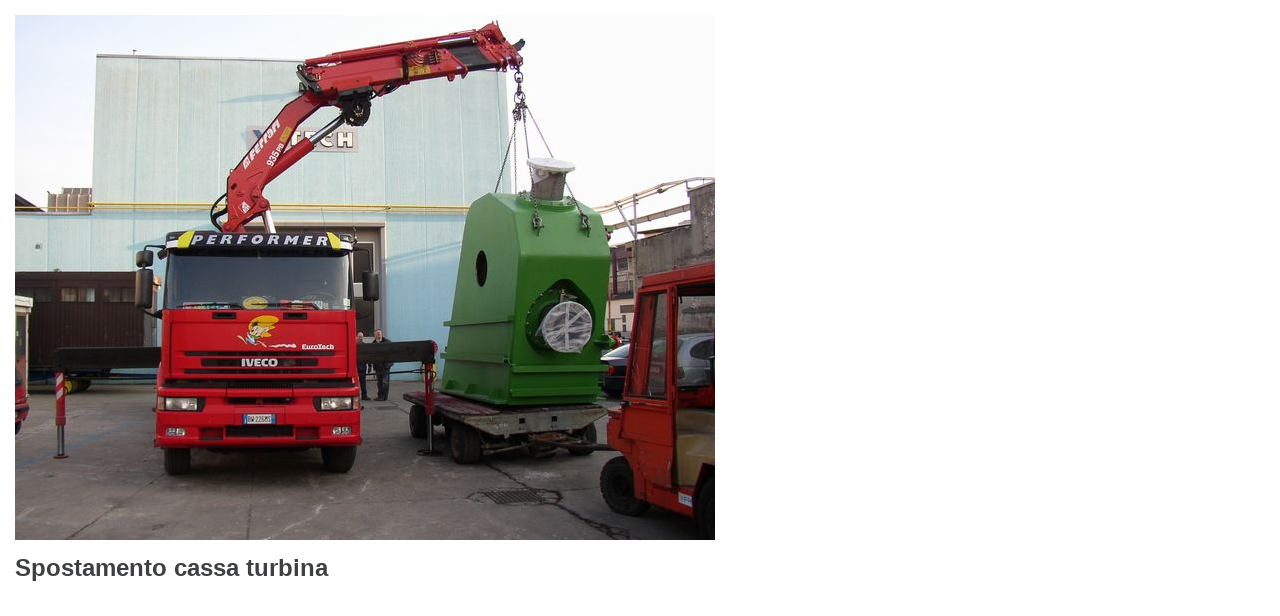

--- FILE ---
content_type: text/html
request_url: https://canalegiorgio.it/servizio-dettaglio.asp?servizio=posizionamento-con-gru&tipo=spostamento-cassa-turbina&qi=eb2be7901966eb57f8b375a04680da0d
body_size: 1467
content:

<!DOCTYPE HTML PUBLIC "-//W3C//DTD HTML 4.01 Transitional//EN" "http://www.w3.org/TR/html4/loose.dtd">
<html>
<head>
<meta http-equiv="Content-Type" content="text/html; charset=UTF-8">
<meta http-equiv="Content-Language" content="it">
<title>Spostamento cassa turbina | Posizionamento con Gru | Servizi | CANALE GIORGIO - trasporti eccezionali e traslochi industriali con camion grù e autoarticolati</title>
<meta name="description" content="Canale Giorgio - Spostamento cassa turbina">
<meta name="keywords" content="sollevamento attrezzature, spostamento macchinari">


<title>CANALE GIORGIO - trasporti eccezionali e traslochi industriali con camion grù e autoarticolati</title>
<meta name="description" content="Canale Giorgio - trasporti eccezionali per sagoma, traslochi industriali con camion gru, movimentazione macchine, quadri elettrici, tubazioni, vetrate.">
<meta name="keywords" content="trasporti eccezionali, traslochi industriali, trasporto macchinari, camion gru, gru, autoarticolati, sollevamento, posa vetrate, movimentazione quadri elettrici">

<meta name="robots" content="all">
<meta name="revisit-after" content="10 days">

<link rel="stylesheet" type="text/css" href="canalegiorgio.css">
<script language="JavaScript" src="includes/script.js"></script>

</head>

<body style="background-image:none; background-color:#FFF">
<div id="dettaglio">
<img src="wf/upl/011/spostamento_cassa_turbina.jpg"  alt="Spostamento cassa turbina"><br /><br />
    <h1>Spostamento cassa turbina</h1>
    
</div>

</body>
</html>


--- FILE ---
content_type: text/css
request_url: https://canalegiorgio.it/canalegiorgio.css
body_size: 10655
content:
body {width:100%; height:100%; margin:0; padding:0; font-size:12px; font-weight:normal; font-family: Helvetica, Arial, sans-serif; color:#434343; background-color:#b4b9bf; background-image:url(images/bkg-body.gif); background-repeat:repeat-x; background-position:top;}

img { -ms-interpolation-mode: bicubic; } 

a:active, a:focus{outline:none;} /* Rimuove il bordo a puntini dai link in stato di focus e active.*/

H1 {font-size:24px; font-weight:bold; font-family:Helvetica, Arial, Helvetica, sans-serif; color: #3e3f40; margin:0; padding:0; text-align:left;}
H2 {font-size:25px; font-weight:bold; font-family:HelveticaNeueLightCond, Arial, Helvetica, sans-serif; color: #CCCCCC; margin:0;  padding:0 0 0 5px;}
H3 {font-size:22px; font-weight:bold; font-family:HelveticaNeueLightCond, Arial, Helvetica, sans-serif; color:#cccccc;margin:0;padding:0;}
H4 {font-size:26px; font-weight:normal; font-family:HelveticaNeueBoldCond, Arial, Helvetica, sans-serif; color: #ce1769;margin:0;padding:0;}
H5 {font-size:18px; font-family:HelveticaNeueLightCond, Arial, Helvetica, sans-serif; color:#CCCCCC;margin:0;padding:0; font-weight:bold;}
H6 {font-size: 13px; font-weight:normal; font-family: Arial, Helvetica, sans-serif; color: #6e6e6e;margin:-7px 0 0 0;}


td{font-size:12px; font-weight:normal; font-family: Helvetica, Arial, sans-serif;  color:#434343;}

p {margin: 0; padding:0;}

ul{ list-style:disc; margin:5px 0 0 15px; padding:0; list-style-position:outside; }
li{ margin:0; padding:0;}

.error {font-weight: normal; font-size: 16px; font-family:Arial, Helvetica, sans-serif; color: #e1105e; list-style:none;margin:0; padding:0; list-style-position:inside;}

ul.error{margin:0; padding:0;list-style-position:inside;}
ul.error li{font-size:14px; font-family:Arial, Helvetica, sans-serif; color:#2d4d8e; list-style:none; padding:0; margin:0;list-style-position:outside;}

.noRecord{font-weight: normal; font-size: 16px; font-family:Arial, Helvetica, sans-serif; color: #2d4d8e;}
.noRecordM{font-weight: normal; font-size: 10px; font-family:Arial, Helvetica, sans-serif; color: #e1105e;text-transform: uppercase;}

.messaggio{font-weight: normal; font-size: 16px; font-family:Arial, Helvetica, sans-serif; color: #494949;}

.titError{font-size:15px; font-weight:normal; color: #FF3300;}
.noBold {font-weight: normal;}
.noUpper {text-transform:lowercase;}


.testo9{font-size:9px;}
.testo10{font-size:10px;}
.testo11{font-size:11px;}
.testo12{font-size:12px;}
.testo13{font-size:13px;}
.testo14{font-size:14px;}
.testo15{font-size:15px;}
.testo16{font-size:16px;}
.testo18{font-size:18px;}
.testo20{font-size:20px;}
.testo22{font-size:22px;}
.testo24{font-size:24px;}


.bianco{color:#FFFFFF;}
.nero{color:#000000;}
.azz{color:#2d4d8e;}
.blu{color:#2d4d8e;}
.rosso{color:#CC0000;}
.giallo{color:#fdc325;}
.grigio{color:#4a4a4c;}
.viola{color:#5b3696;}
.rosa{color:#d3196b;}

/********* STILE MODULI ****/
form{padding:0; margin:0;}
ul.colonna{width:31%;float:left; list-style:none;  margin:0; padding:0}
ul.colonna li{list-style:none;}
ul.colonna li.small{width:30%; float:left;}
ul.colonna li.medium{width:64%; float:left;}

ul.colonna_doppia{width:46%;float:left; list-style:none;  margin:0; padding:0}
ul.colonna_doppia li{list-style:none;}
ul.colonna_doppia li.small{width:30%; float:left;}
ul.colonna_doppia li.medium{width:64%; float:left;}

ul.invia{width:48%;float:left; list-style:none;  margin:25px 0 0 0; padding:3px;}
ul.invia li{list-style:none;font-size:12px; color:#1a171b; text-align:right;}

ul.video-lista{list-style:none; list-style-position:inside; margin:25px 0; padding:0;}
ul.video-lista li{list-style:none; list-style-position:inside; display:inline-block;width:31.5%; margin:0 1.5% 25px 0;}
ul.video-lista li:last-child{margin-right:0;}
ul.video-lista li a img{float:left; max-width:145px; border:4px solid #B4B9BF; -webkit-box-sizing: border-box; -moz-box-sizing: border-box; box-sizing: border-box;}
ul.video-lista li span{float:left; margin-left:10px; width:45%;}
ul.video-lista li a{font-weight:normal; font-style:italic; font-size:12px;}

input.bottoni{
	-webkit-border-radius: 5px;
  	-moz-border-radius: 5px;
  	border-radius: 5px;
	background-image:url(images/bkg_bottoni.gif); background-repeat:repeat-x; background-position:top; font-family:Arial, Helvetica, sans-serif; font-size:12px; color:#FFF;border:1px solid #2d4d8e; padding:5px;padding:3px\9; font-weight:bold; cursor:pointer; background-color:#3a5797;  background-color:#ebebeb\9;}
button.bottoni{
	-webkit-border-radius: 5px;
  	-moz-border-radius: 5px;
  	border-radius: 5px;
	background-image:url(images/bkg_bottoni.gif); background-repeat:repeat-x; background-position:top; font-family:Arial, Helvetica, sans-serif; font-size:12px; color:#FFF;border:1px solid #2d4d8e; padding:5px;padding:3px\9; font-weight:bold; cursor:pointer; background-color:#3a5797;  background-color:#ebebeb\9;}

DIV.campi{padding:5px; text-align:left;}

label.descr{font-size:12px; color:#1a171b; text-align:left;}
input.norm{font-family:Arial, Helvetica, sans-serif; font-size:12px; color:#434343; background-color:#FFF; border:2px solid #ebebeb;padding:3px;margin:0; width:100%;-webkit-border-radius: 5px; -moz-border-radius: 5px; border-radius: 5px;}
textarea.norm{font-family:Arial, Helvetica, sans-serif; font-size:12px; color:#434343; background-color:#FFF; border:2px solid #ebebeb;padding:3px;margin:0; width:100% }
select.norm{font-family:Arial, Helvetica, sans-serif; font-size:12px; color:#434343; background-color:#FFF; border:1px solid #CCC;padding:2px;margin:0; }

/******* STILE MODULI ****/
a{text-decoration:none;color:#CC0000; font-weight:bold; font-size:13px;}
a:Hover{text-decoration:none;color:#FF0000; font-weight:bold; font-size:13px;}

DIV#header{width:980px; margin:35px 0 0 0; text-align:left;}

#img{width:980px; height:362px;}
DIV#header-img{width:980px;height:200px; background-repeat:no-repeat; background-position:center;}

DIV#logo{float:left; width:365px; height:70px;}
DIV#menu-ist{float:right; padding:35px 0 0 0;}

DIV.menu-ist-curve{float:left; width:5px; height:23px; }
DIV.menu-ist-centro{float:left; height:20px; background-color:#eeeded; padding:3px 0 0 0;}
a.menu-ist{font-size:14px; color:#040404;text-shadow: 1px 1px 1px #FFF; font-weight:normal}
a.menu-ist:Hover{font-size:14px; color:#CC0000;text-shadow: 1px 1px 1px #FFF;}

a.menu-istAttivo{font-size:14px; color:#CC0000;text-shadow: 1px 1px 1px #FFF; font-weight:normal}
a.menu-istAttivo:Hover{font-size:14px; color:#CC0000;text-shadow: 1px 1px 1px #FFF;}

DIV#contenuti{width:930px; margin:25px 0 0 0; padding:0 25px 0 25px; text-align:left;}
DIV#contenuti-2{width:930px; margin:25px 0 0 0; padding:0 25px 0 25px; text-align:left;min-height:400px;height: auto !important;height:400px;}
DIV.box-lista{width:192px; height:250px; float:left; background-position:center; background-repeat:no-repeat; margin:25px 53px 0 0;}

DIV.maschera-box-lista{ background-image:url(images/maschera-box-lista.png); background-repeat:no-repeat;width:172px; height:250px; text-align:left; padding:0 10px 0 10px;font-size:13px; color:#fff; text-transform:uppercase;}
DIV.maschera-box-lista a{ font-size:13px; color:#fff; text-transform:uppercase; display:block; height:35px; padding-top:215px}
DIV.maschera-box-lista a:Hover{ font-size:13px; color:#FF0000; text-transform:uppercase; display:block; height:35px; padding-top:215px;}

DIV.box-lista-small{width:150px; height:200px; float:left; background-position:center; background-repeat:no-repeat; margin:25px 45px 0 0;}

DIV.maschera-box-lista-small{ background-image:url(images/maschera-box-lista-small.png); background-repeat:no-repeat;width:130px; height:200px; text-align:left; padding:0 10px 0 10px;font-size:13px; color:#fff; text-transform:uppercase;}
DIV.maschera-box-lista-small a{ font-size:11px; color:#fff; text-transform:uppercase; display:block; height:45px; padding-top:155px}
DIV.maschera-box-lista-small a:Hover{ font-size:11px; color:#FF0000; text-transform:uppercase; display:block; height:45px; padding-top:155px;}

/*
DIV.maschera-box-lista-1{ background-image:url(images/maschera-box-lista-1.png); background-repeat:no-repeat;width:182px; height:250px; text-align:left; padding:0 0 0 10px;font-size:13px; color:#fff; text-transform:uppercase;}
DIV.maschera-box-lista-1 a{ font-size:13px; color:#fff; text-transform:uppercase; display:block; height:35px; padding-top:215px}
DIV.maschera-box-lista-1 a:Hover{ font-size:13px; color:#FF0000; text-transform:uppercase; display:block; height:35px; padding-top:215px;}

DIV.maschera-box-lista-2{ background-image:url(images/maschera-box-lista-2.png); background-repeat:no-repeat;width:182px; height:250px; text-align:left; padding:0 0 0 10px;font-size:13px; color:#fff; text-transform:uppercase;}
DIV.maschera-box-lista-2 a{ font-size:13px; color:#fff; text-transform:uppercase; display:block; height:35px; padding-top:215px}
DIV.maschera-box-lista-2 a:Hover{ font-size:13px; color:#FF0000; text-transform:uppercase; display:block; height:35px; padding-top:215px;}
*/

DIV#footer{width:100%; margin:80px 0 25px 0;}
DIV#footer a{color:#000; font-size:11px;}
DIV#footer a:hover{color:#000; font-size:11px;text-decoration:underline;}

DIV#dettaglio{width:700px;margin:15px; font-size:12px; color:#040404;}


/********* BOX TRANSIZIONI ************/
/* Box progressbar JQuery BlockUI Plugin - define styles for the div.blockMsg */
div.blockMsg
{
    background-position: 25px center;
    width:120px;
    height:120px;
    top: 45%;
    left: 45%;
    right: 45%;
    text-align: center;
    font-family: Arial, Helvetica, sans-serif;
    font-size: 16px;
    font-weight: bold;
    color: #FFFFFF;
    text-align: center;
    vertical-align: middle;
    cursor: default;
    background-image: url(images/loading1.gif);
    background-repeat: no-repeat;  
}


/************* PAGINAZIONE ***/
DIV.paging_curve{width:9px; height:36px; float:left;}
DIV#paging{height:29px; float:left; border:2px solid #2d4d8e; border-left:0; border-right:0; width:962px; color:#2d4d8e; font-size:12px; padding:3px 0 0 0}
A.pag {text-decoration : none; font: normal 24px Arial, Helvetica, sans-serif; color:#718bc0;}
A:HOVER.pag {text-decoration : none; font: normal 24px Arial, Helvetica, sans-serif; color:#2d4d8e;}
A.pagnum {text-decoration : none; font: normal 24px Arial, Helvetica, sans-serif; color:#718bc0;}
A:HOVER.pagnum  {text-decoration : none; font: normal 24px Arial, Helvetica, sans-serif; color:#2d4d8e;}
.pagnum {text-decoration : none; font: normal 24px Arial, Helvetica, sans-serif; color:#2d4d8e;}
span.nolink-pag {font: normal 12px Arial, Helvetica, sans-serif; color: #2d4d8e;}

--- FILE ---
content_type: application/javascript
request_url: https://canalegiorgio.it/includes/script.js
body_size: 14439
content:
<!--
// **** FUNZIONI PER CARRELLO ******

function CarrelloAdd(MyUrl,pID,IdEl,Type,pUrl,LangStr) {
 if (isNaN(document.getElementById(IdEl).value) || document.getElementById(IdEl).value < 1)
 {
   switch (LangStr)
  {
    default: { jAlert('Specificare un valore numerico intero positivo', 'Errore'); break }   
    case 'eng': { jAlert('ENG:Specificare un valore numerico intero positivo', 'Errore'); break }
    case 'esp': { jAlert('ESP:Specificare un valore numerico intero positivo', 'Errore'); break }
    case 'fra': { jAlert('FRA:Specificare un valore numerico intero positivo', 'Errore'); break }
    case 'deu': { jAlert('DEU:Specificare un valore numerico intero positivo', 'Errore'); break }
  }
 }
 else
 {
  document.location.href = MyUrl+'?act=add&prod='+pID+'&qt='+document.getElementById(IdEl).value+'&ty='+Type+'&pu='+pUrl;
  return true;
 }
}

function CarrelloAddOpz(MyUrl,pID,IdEl,ElOpz,Type,pUrl,LangStr) {
 if (isNaN(document.getElementById(IdEl).value) || document.getElementById(IdEl).value < 1)
 {
   switch (LangStr)
  {
    default: { jAlert('Specificare un valore numerico intero positivo', 'Errore'); break }
    case 'eng': { jAlert('ENG:Specificare un valore numerico intero positivo', 'Errore'); break }
    case 'esp': { jAlert('ESP:Specificare un valore numerico intero positivo', 'Errore'); break }
    case 'fra': { jAlert('FRA:Specificare un valore numerico intero positivo', 'Errore'); break }
    case 'deu': { jAlert('DEU:Specificare un valore numerico intero positivo', 'Errore'); break }
  }
 }
 else
 {
  document.location.href = MyUrl+'?act=add&prod='+pID+'&qt='+document.getElementById(IdEl).value+'&opz='+ElOpz+'&ty='+Type+'&pu='+pUrl;
  return true;
 }
}

function CarrelloDel(MyUrl,pID,Type,LangStr) {
   var msg,msg1
   switch (LangStr)
  {
    default: { msg = "Eliminare il prodotto dal carrello?"; msg1 = "Elimina prodotto dal carrello"; break }
    case 'eng': { msg = "ENG:Eliminare il prodotto dal carrello?"; msg1 = "ENG:Elimina prodotto dal carrello"; break }
    case 'esp': { msg = "ESP:Eliminare il prodotto dal carrello?"; msg1 = "ESP:Elimina prodotto dal carrello"; break }
    case 'fra': { msg = "FRA:Eliminare il prodotto dal carrello?"; msg1 = "FRA:Elimina prodotto dal carrello"; break }
    case 'deu': { msg = "DEU:Eliminare il prodotto dal carrello?"; msg1 = "DEU:Elimina prodotto dal carrello"; break }
  }

  jConfirm(msg, msg1, function(prosegui) {if(prosegui) document.location.href=MyUrl+'?act=del&prod='+pID+'&ty='+Type;});
  return true;
}


// Funzione eliminazione immagini con JQueryAlert
function JQDeleteImgList(MyUrl,arrNum,LangStr) {
 if (isNaN(arrNum) == false)
 {
   var msg,msg1
   switch (LangStr)
  {
    default: { msg = "Eliminare l\'immagine?"; msg1 = "Conferma cancellazione immagine"; break }
    case 'eng': { msg = "ENG:Eliminare l\'immagine?"; msg1 = "ENG:onferma cancellazione immagine"; break }
    case 'esp': { msg = "ESP:Eliminare l\'immagine?"; msg1 = "ESP:onferma cancellazione immagine"; break }
    case 'fra': { msg = "FRA:Eliminare l\'immagine?"; msg1 = "FRA:onferma cancellazione immagine"; break }
    case 'deu': { msg = "DEU:Eliminare l\'immagine?"; msg1 = "DEU:onferma cancellazione immagine"; break }
  }

  jConfirm(msg, msg1, function(prosegui) {if(prosegui) document.location.href=MyUrl+'?delfile='+arrNum;});
  return true;
 }
 else
 {
  jAlert('Id del record non valido. Non &egrave; possibile proseguire.', 'Attenzione!');
 }
}


var checkobj
function accetta(el){
checkobj=el
	if (document.all||document.getElementById){
		for (i=0;i<checkobj.form.length;i++){  
var tempobj=checkobj.form.elements[i]
	if(tempobj.type.toLowerCase()=="submit")
tempobj.disabled=!checkobj.checked
							}
						}
					}

function disabilita(el){
	if (!document.all&&!document.getElementById){
			if (window.checkobj&&checkobj.checked)
return true
		else{
alert("Per favore accetta i termini del contratto")
return false
						}
					}
				}

 
function clearFocus() 
{ 
no_bordo = function(){this.blur()} 
for(i=0;i<document.links.length;i++) 
{ 
document.links[i].onfocus=no_bordo; 
} 
} 
onload=clearFocus; 
// --> 

function richiamaOnload() {
clearFocus();
}
onload=richiamaOnload;

// Funzione per disabilitare x select da un'altra select se selezione diversa da valore impostato
function selectDisab(selectNameAct,selectValueAb,selectStrName,campoNoDisab) {
   var valorecampoSelect = document.getElementById(selectNameAct).options[document.getElementById(selectNameAct).selectedIndex].value;
   
   if(valorecampoSelect == selectValueAb || valorecampoSelect == '') {  
		  document.getElementById(campoNoDisab).disabled = true; 
	   }
	   else if (valorecampoSelect != selectValueAb) {  
	      document.getElementById(campoNoDisab).disabled = false;
	   }
    
   var ArrSelectDisab = selectStrName.split(",");
   for(i = 0; i < ArrSelectDisab.length; i++){
	   if(valorecampoSelect != selectValueAb) {  
		  document.getElementById(ArrSelectDisab[i]).disabled = true; 
	   }
	   else if (valorecampoSelect == selectValueAb) {  
	      document.getElementById(ArrSelectDisab[i]).disabled = false;
	   }
	}
}

// Funzione per disabilitare x select da un'altra select se selezione diversa da valore impostato
function selectBoxDisab(selectNameAct,selectValueAb,idBoxStr) {
   var valorecampoSelect = document.getElementById(selectNameAct).options[document.getElementById(selectNameAct).selectedIndex].value;      
   var ArrIdBoxNoVis = idBoxStr.split(",");
   for(i = 0; i < ArrIdBoxNoVis.length; i++){
	   if(valorecampoSelect != selectValueAb) {  
		  document.getElementById(ArrIdBoxNoVis[i]).style.display = "none"; 
	   }
	   else if (valorecampoSelect == selectValueAb) {  
	      document.getElementById(ArrIdBoxNoVis[i]).style.display = "block";
	   }
	}
}

// Funzione per passare ad un campo (anche hidden) un valore preimpostato da checkbox
function setValueCkbox(campoSend, campoDatiId, valueOn, valueOff) { 
    if (campoSend.checked) { 
        document.getElementById(campoDatiId).value = valueOn; 
    } 
    else { 
        document.getElementById(campoDatiId).value = valueOff; 
    } 
}






//v1.7
// Flash Player Version Detection
// Detect Client Browser type
// Copyright 2005-2007 Adobe Systems Incorporated.  All rights reserved.
var isIE  = (navigator.appVersion.indexOf("MSIE") != -1) ? true : false;
var isWin = (navigator.appVersion.toLowerCase().indexOf("win") != -1) ? true : false;
var isOpera = (navigator.userAgent.indexOf("Opera") != -1) ? true : false;

function ControlVersion()
{
	var version;
	var axo;
	var e;

	// NOTE : new ActiveXObject(strFoo) throws an exception if strFoo isn't in the registry

	try {
		// version will be set for 7.X or greater players
		axo = new ActiveXObject("ShockwaveFlash.ShockwaveFlash.7");
		version = axo.GetVariable("$version");
	} catch (e) {
	}

	if (!version)
	{
		try {
			// version will be set for 6.X players only
			axo = new ActiveXObject("ShockwaveFlash.ShockwaveFlash.6");
			
			// installed player is some revision of 6.0
			// GetVariable("$version") crashes for versions 6.0.22 through 6.0.29,
			// so we have to be careful. 
			
			// default to the first public version
			version = "WIN 6,0,21,0";

			// throws if AllowScripAccess does not exist (introduced in 6.0r47)		
			axo.AllowScriptAccess = "always";

			// safe to call for 6.0r47 or greater
			version = axo.GetVariable("$version");

		} catch (e) {
		}
	}

	if (!version)
	{
		try {
			// version will be set for 4.X or 5.X player
			axo = new ActiveXObject("ShockwaveFlash.ShockwaveFlash.3");
			version = axo.GetVariable("$version");
		} catch (e) {
		}
	}

	if (!version)
	{
		try {
			// version will be set for 3.X player
			axo = new ActiveXObject("ShockwaveFlash.ShockwaveFlash.3");
			version = "WIN 3,0,18,0";
		} catch (e) {
		}
	}

	if (!version)
	{
		try {
			// version will be set for 2.X player
			axo = new ActiveXObject("ShockwaveFlash.ShockwaveFlash");
			version = "WIN 2,0,0,11";
		} catch (e) {
			version = -1;
		}
	}
	
	return version;
}

// JavaScript helper required to detect Flash Player PlugIn version information
function GetSwfVer(){
	// NS/Opera version >= 3 check for Flash plugin in plugin array
	var flashVer = -1;
	
	if (navigator.plugins != null && navigator.plugins.length > 0) {
		if (navigator.plugins["Shockwave Flash 2.0"] || navigator.plugins["Shockwave Flash"]) {
			var swVer2 = navigator.plugins["Shockwave Flash 2.0"] ? " 2.0" : "";
			var flashDescription = navigator.plugins["Shockwave Flash" + swVer2].description;
			var descArray = flashDescription.split(" ");
			var tempArrayMajor = descArray[2].split(".");			
			var versionMajor = tempArrayMajor[0];
			var versionMinor = tempArrayMajor[1];
			var versionRevision = descArray[3];
			if (versionRevision == "") {
				versionRevision = descArray[4];
			}
			if (versionRevision[0] == "d") {
				versionRevision = versionRevision.substring(1);
			} else if (versionRevision[0] == "r") {
				versionRevision = versionRevision.substring(1);
				if (versionRevision.indexOf("d") > 0) {
					versionRevision = versionRevision.substring(0, versionRevision.indexOf("d"));
				}
			}
			var flashVer = versionMajor + "." + versionMinor + "." + versionRevision;
		}
	}
	// MSN/WebTV 2.6 supports Flash 4
	else if (navigator.userAgent.toLowerCase().indexOf("webtv/2.6") != -1) flashVer = 4;
	// WebTV 2.5 supports Flash 3
	else if (navigator.userAgent.toLowerCase().indexOf("webtv/2.5") != -1) flashVer = 3;
	// older WebTV supports Flash 2
	else if (navigator.userAgent.toLowerCase().indexOf("webtv") != -1) flashVer = 2;
	else if ( isIE && isWin && !isOpera ) {
		flashVer = ControlVersion();
	}	
	return flashVer;
}

// When called with reqMajorVer, reqMinorVer, reqRevision returns true if that version or greater is available
function DetectFlashVer(reqMajorVer, reqMinorVer, reqRevision)
{
	versionStr = GetSwfVer();
	if (versionStr == -1 ) {
		return false;
	} else if (versionStr != 0) {
		if(isIE && isWin && !isOpera) {
			// Given "WIN 2,0,0,11"
			tempArray         = versionStr.split(" "); 	// ["WIN", "2,0,0,11"]
			tempString        = tempArray[1];			// "2,0,0,11"
			versionArray      = tempString.split(",");	// ['2', '0', '0', '11']
		} else {
			versionArray      = versionStr.split(".");
		}
		var versionMajor      = versionArray[0];
		var versionMinor      = versionArray[1];
		var versionRevision   = versionArray[2];

        	// is the major.revision >= requested major.revision AND the minor version >= requested minor
		if (versionMajor > parseFloat(reqMajorVer)) {
			return true;
		} else if (versionMajor == parseFloat(reqMajorVer)) {
			if (versionMinor > parseFloat(reqMinorVer))
				return true;
			else if (versionMinor == parseFloat(reqMinorVer)) {
				if (versionRevision >= parseFloat(reqRevision))
					return true;
			}
		}
		return false;
	}
}

function AC_AddExtension(src, ext)
{
  if (src.indexOf('?') != -1)
    return src.replace(/\?/, ext+'?'); 
  else
    return src + ext;
}

function AC_Generateobj(objAttrs, params, embedAttrs) 
{ 
  var str = '';
  if (isIE && isWin && !isOpera)
  {
    str += '<object ';
    for (var i in objAttrs)
    {
      str += i + '="' + objAttrs[i] + '" ';
    }
    str += '>';
    for (var i in params)
    {
      str += '<param name="' + i + '" value="' + params[i] + '" /> ';
    }
    str += '</object>';
  }
  else
  {
    str += '<embed ';
    for (var i in embedAttrs)
    {
      str += i + '="' + embedAttrs[i] + '" ';
    }
    str += '> </embed>';
  }

  document.write(str);
}

function AC_FL_RunContent(){
  var ret = 
    AC_GetArgs
    (  arguments, ".swf", "movie", "clsid:d27cdb6e-ae6d-11cf-96b8-444553540000"
     , "application/x-shockwave-flash"
    );
  AC_Generateobj(ret.objAttrs, ret.params, ret.embedAttrs);
}

function AC_SW_RunContent(){
  var ret = 
    AC_GetArgs
    (  arguments, ".dcr", "src", "clsid:166B1BCA-3F9C-11CF-8075-444553540000"
     , null
    );
  AC_Generateobj(ret.objAttrs, ret.params, ret.embedAttrs);
}

function AC_GetArgs(args, ext, srcParamName, classid, mimeType){
  var ret = new Object();
  ret.embedAttrs = new Object();
  ret.params = new Object();
  ret.objAttrs = new Object();
  for (var i=0; i < args.length; i=i+2){
    var currArg = args[i].toLowerCase();    

    switch (currArg){	
      case "classid":
        break;
      case "pluginspage":
        ret.embedAttrs[args[i]] = args[i+1];
        break;
      case "src":
      case "movie":	
        args[i+1] = AC_AddExtension(args[i+1], ext);
        ret.embedAttrs["src"] = args[i+1];
        ret.params[srcParamName] = args[i+1];
        break;
      case "onafterupdate":
      case "onbeforeupdate":
      case "onblur":
      case "oncellchange":
      case "onclick":
      case "ondblClick":
      case "ondrag":
      case "ondragend":
      case "ondragenter":
      case "ondragleave":
      case "ondragover":
      case "ondrop":
      case "onfinish":
      case "onfocus":
      case "onhelp":
      case "onmousedown":
      case "onmouseup":
      case "onmouseover":
      case "onmousemove":
      case "onmouseout":
      case "onkeypress":
      case "onkeydown":
      case "onkeyup":
      case "onload":
      case "onlosecapture":
      case "onpropertychange":
      case "onreadystatechange":
      case "onrowsdelete":
      case "onrowenter":
      case "onrowexit":
      case "onrowsinserted":
      case "onstart":
      case "onscroll":
      case "onbeforeeditfocus":
      case "onactivate":
      case "onbeforedeactivate":
      case "ondeactivate":
      case "type":
      case "codebase":
      case "id":
        ret.objAttrs[args[i]] = args[i+1];
        break;
      case "width":
      case "height":
      case "align":
      case "vspace": 
      case "hspace":
      case "class":
      case "title":
      case "accesskey":
      case "name":
      case "tabindex":
        ret.embedAttrs[args[i]] = ret.objAttrs[args[i]] = args[i+1];
        break;
      default:
        ret.embedAttrs[args[i]] = ret.params[args[i]] = args[i+1];
    }
  }
  ret.objAttrs["classid"] = classid;
  if (mimeType) ret.embedAttrs["type"] = mimeType;
  return ret;
}